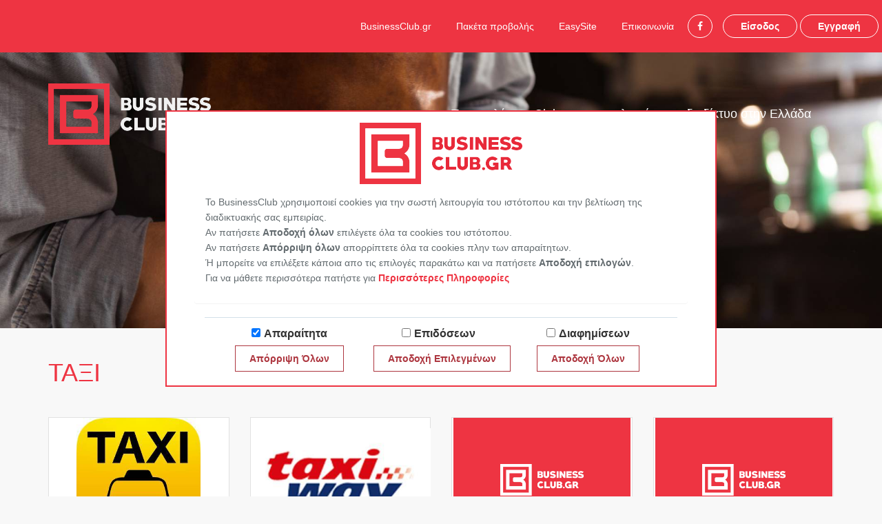

--- FILE ---
content_type: text/html; charset=UTF-8
request_url: https://businessclub.gr/category/taksi
body_size: 8185
content:
<!DOCTYPE html>
<html lang="en">
<head>
    <meta charset="utf-8">
    <meta http-equiv="X-UA-Compatible" content="IE=edge">
    <meta name="viewport" content="width=device-width, initial-scale=1">
		<meta name="description" content="Παρακάτω θα δείτε τις καταχωρίσεις για την κατηγορία ΤΑΞΙ">
		
    <meta name="keywords" content="">
		
	<title>Κατηγορία ΤΑΞΙ</title>
		
		<meta property="og:title" content="Κατηγορία ΤΑΞΙ" />	
			<meta property="og:description" content="Παρακάτω θα δείτε τις καταχωρίσεις για την κατηγορία ΤΑΞΙ" />
			<meta property="og:type" content="website" />
		
	
		
	
    <link rel="stylesheet" href="https://businessclub.gr/css/app.css">
    <link href="https://fonts.googleapis.com/css?family=Open+Sans&amp;subset=greek" rel="stylesheet">

    
    <link rel="stylesheet" type="text/css" href="https://cdn.jsdelivr.net/npm/cookieconsent@3/build/cookieconsent.min.css"/>

	<link rel="icon" type="image/png" href="https://businessclub.gr/favicon.png">
    <script>
        window.Laravel = {"csrfToken":"5532V1HN3Pg5Xypf0JjWyptdyVq6egMtE50bNm9P"}    </script>
    <script src='https://www.google.com/recaptcha/api.js'></script>
	
    <style>
    #header{
        background-image: url('../img/shoe.jpg');
    }
</style>	<!-- Google Tag Manager -->
<script>(function(w,d,s,l,i){w[l]=w[l]||[];w[l].push({'gtm.start':
new Date().getTime(),event:'gtm.js'});var f=d.getElementsByTagName(s)[0],
j=d.createElement(s),dl=l!='dataLayer'?'&l='+l:'';j.async=true;j.src=
'https://www.googletagmanager.com/gtm.js?id='+i+dl;f.parentNode.insertBefore(j,f);
})(window,document,'script','dataLayer','GTM-W75JWBB');</script>
<!-- End Google Tag Manager -->
	
</head>
<body>
<script>

    (function (i, s, o, g, r, a, m) {
        i['GoogleAnalyticsObject'] = r;
        i[r] = i[r] || function () {
            (i[r].q = i[r].q || []).push(arguments)
        }, i[r].l = 1 * new Date();
        a = s.createElement(o),
            m = s.getElementsByTagName(o)[0];
        a.async = 1;
        a.src = g;
        m.parentNode.insertBefore(a, m)
    })(window, document, 'script', 'https://www.google-analytics.com/analytics.js', 'ga');

    ga('create', 'UA-21480241-7', {
        'storage': 'none'
    });
    ga('send', 'pageview');

    /*  ga('create', 'UA-162910980-1', 'auto');
        ga('send', 'pageview');*/
	window.onload=function(){
	var cookie=getCookie("bc_cookie");
	var adsConsent=0;
		if (cookie){
			var arr=cookie.split("|");
			adsConsent=arr[3];
		}
		console.log("adsConsent:"+adsConsent);
		if (adsConsent==0) {
			jQuery(".google-banner").hide();
			jQuery(".google-banner-sidebar").hide();
			
		}
	}
    let eraseCookie = function (name) {
        document.cookie = name + '=; Max-Age=-99999999;';
    }

    let setCookie = function (name, value, days) {
        var expires = "";
        if (days) {
            var date = new Date();
            date.setTime(date.getTime() + (days * 24 * 60 * 60 * 1000));
            expires = "; expires=" + date.toUTCString();
        }
        document.cookie = name + "=" + (value || "") + expires + "; path=/";
    }

    let getCookie = function (name) {
        var nameEQ = name + "=";
        var ca = document.cookie.split(';');
        for (var i = 0; i < ca.length; i++) {
            var c = ca[i];
            while (c.charAt(0) == ' ') c = c.substring(1, c.length);
            if (c.indexOf(nameEQ) == 0) return c.substring(nameEQ.length, c.length);
        }
        return null;
    }

    /*if (getCookie("performance-consent") == "true") {
        console.log('performance checking allowed');
        window['ga-disable-UA-21480241-7'] = false;
    } else {
        console.log('no performance checking allowed');
        window['ga-disable-UA-21480241-7'] = true;
    }*/


</script>
<!-- Google Tag Manager (noscript) -->
<noscript><iframe src="https://www.googletagmanager.com/ns.html?id=GTM-W75JWBB"
height="0" width="0" style="display:none;visibility:hidden"></iframe></noscript>
<!-- End Google Tag Manager (noscript) -->

<style>
    #map {
        height: 400px; /* The height is 400 pixels */
        width: 100%; /* The width is the width of the web page */
    }

</style>

<div id="app">
        <div id="login-bar" class="text-right">
            <div class="top-right links">
            <a class="btn top-nav-link" href="https://businessclub.gr/businessclub">BusinessClub.gr</a>
            <a class="btn top-nav-link" href="https://businessclub.gr/packages">Πακέτα προβολής</a>
            <a class="btn top-nav-link" href="https://businessclub.gr/easysite">EasySite</a>
            
            <a class="btn top-nav-link" href="https://businessclub.gr/contact">Επικοινωνία</a>
            <a class="btn btn-bc btn-bc-inv btn-round" href="https://www.facebook.com/BusinessClub.gr" target="_blank"><i class="fa fa-facebook"></i></a>
            <a class="btn btn-bc btn-bc-inv" href="https://businessclub.gr/login">Είσοδος</a>
            <a class="btn btn-bc btn-bc-inv" href="https://businessclub.gr/be-a-member">Εγγραφή</a>
        </div>
    </div>
    <div id="header" class="smaller">
    <div id="header-intro">
        <div class="container">
            <div class="row">
                <div class="col-xs-12 col-sm-6 col-md-6 col-lg-6">
                    <a href="https://businessclub.gr">
                        <img src="https://businessclub.gr/img/logo.png" alt="">
                    </a>
                </div>
                <div class="col-xs-12 col-sm-6 col-md-6 col-lg-6 mt25">
                    <h4>Το μεγαλύτερο Club για επαγγελματίες στο διαδίκτυο στην Ελλάδα</h4>
                </div>
            </div>
        </div>
    </div>
</div>    <div class="container mt25 mb125">
        <div class="content_box_inner"><h1 class="content_title">ΤΑΞΙ</h1>
			<div class="mt45"></div>
			<div class="row mt15">
        					
            <div class="col-md-3">
                <div class="popular-card mb15">
					
                    <div class="popular-card-header">
						                        <a href="https://businessclub.gr/business/eyaggeloy-iwannis">
                                                            <img src="https://businessclub.gr/storage/business_40754/profile/img_584a8a384189c.jpg" class="img img-responsive centered" alt="">
                                                    </a>

                    </div>
                    <div class="popular-card-body text-left">
                        <h4>ΕΥΑΓΓΕΛΟΥ ΙΩΑΝΝΗΣ</h4>
                        <h5 style="word-break: break-all">ΟΔΗΓΟΣ ΤΑΞΙ</h5>
                        <h6>
                            <i class="fa fa-map-marker"></i>
                            -, ΛΕΡΟΣ
                        </h6>
                        <h6>
                            <i class="fa fa-phone"></i>
                            6981867963
                        </h6>
                                            </div>
                </div>
            </div>

        					
            <div class="col-md-3">
                <div class="popular-card mb15">
					
                    <div class="popular-card-header">
						                        <a href="https://businessclub.gr/business/taxi-way-radiotaksi-thessalonikis">
                                                            <img src="https://businessclub.gr/storage/business_41314/profile/img_5943ac3987ec0.jpg" class="img img-responsive centered" alt="">
                                                    </a>

                    </div>
                    <div class="popular-card-body text-left">
                        <h4>TAXI WAY ΣΥΝ. Π.Ε.</h4>
                        <h5 style="word-break: break-all">ΤΑΞΙ - ΡΑΔΙΟΤΑΞΙ</h5>
                        <h6>
                            <i class="fa fa-map-marker"></i>
                            ΟΜΗΡΟΥ 12, ΣΥΚΙΕΣ
                        </h6>
                        <h6>
                            <i class="fa fa-phone"></i>
                            2310246104, 2310214900, 2310866866, 18300
                        </h6>
                                                    <h6>
                                <i class="fa fa-link"></i>
                                <a href="http://www.taxiway.gr">www.taxiway.gr</a>
                            </h6>
                                            </div>
                </div>
            </div>

        					
            <div class="col-md-3">
                <div class="popular-card mb15">
					
                    <div class="popular-card-header">
						                        <a href="https://businessclub.gr/business/taksi">
                                                            <img src="https://businessclub.gr/img/bc_logo_500_350.png" class="img img-responsive centered" alt="">
                                                    </a>

                    </div>
                    <div class="popular-card-body text-left">
                        <h4>ΚΑΛΟΓΗΡΟΥ ΚΩΝΣΤΑΝΤΙΝΟΣ</h4>
                        <h5 style="word-break: break-all">ΤΑΞΙ ΣΥΒΟΤΑ</h5>
                        <h6>
                            <i class="fa fa-map-marker"></i>
                            ΣΥΒΟΤΑ, ΗΓΟΥΜΕΝΙΤΣΑ
                        </h6>
                        <h6>
                            <i class="fa fa-phone"></i>
                            2665093565
                        </h6>
                                            </div>
                </div>
            </div>

        					
            <div class="col-md-3">
                <div class="popular-card mb15">
					
                    <div class="popular-card-header">
						                        <a href="https://businessclub.gr/business/krassas-apostolos">
                                                            <img src="https://businessclub.gr/img/bc_logo_500_350.png" class="img img-responsive centered" alt="">
                                                    </a>

                    </div>
                    <div class="popular-card-body text-left">
                        <h4>ΚΡΑΣΣΑΣ ΑΠΟΣΤΟΛΟΣ</h4>
                        <h5 style="word-break: break-all">ΧΩΜΑΤΟΥΡΓΙΚΑ ΥΛΙΚΑ ΟΙΚΟΔΟΜΩΝ, ΑΥΤΟΚΙΝΗΤΙΣΤΗΣ</h5>
                        <h6>
                            <i class="fa fa-map-marker"></i>
                            ΑΓΙΟΣ ΜΑΜΑΣ, ΝΕΑ ΜΟΥΔΑΝΙΑ
                        </h6>
                        <h6>
                            <i class="fa fa-phone"></i>
                            2373091163
                        </h6>
                                            </div>
                </div>
            </div>

            </div>
    <div class="row mt15">
        					
            <div class="col-md-3">
                <div class="popular-card mb15">
					
                    <div class="popular-card-header">
						                        <a href="https://businessclub.gr/business/berto-sezo-armo">
                                                            <img src="https://businessclub.gr/storage/business_9172/profile/img_4b41e666857e6.jpg" class="img img-responsive centered" alt="">
                                                    </a>

                    </div>
                    <div class="popular-card-body text-left">
                        <h4>ΑΡΜΟΥΤΗΣ ΧΡΗΣΤΟΣ</h4>
                        <h5 style="word-break: break-all">ΑΝΔΡΙΚΑ ΕΝΔΥΜΑΤΑ</h5>
                        <h6>
                            <i class="fa fa-map-marker"></i>
                            ΣΟΦΟΚΛΕΟΥΣ 33, ΑΘΗΝΑ
                        </h6>
                        <h6>
                            <i class="fa fa-phone"></i>
                            2103250622
                        </h6>
                                                    <h6>
                                <i class="fa fa-link"></i>
                                <a href="http://www.armo.gr">www.armo.gr</a>
                            </h6>
                                            </div>
                </div>
            </div>

        					
            <div class="col-md-3">
                <div class="popular-card mb15">
					
                    <div class="popular-card-header">
						                        <a href="https://businessclub.gr/business/radiotaksi-gytheioy">
                                                            <img src="https://businessclub.gr/storage/business_41328/profile/img_594b81cc7b809.jpg" class="img img-responsive centered" alt="">
                                                    </a>

                    </div>
                    <div class="popular-card-body text-left">
                        <h4>ΜΕΤΑΦΟΡΙΚΟΣ ΤΟΥΡΙΣΤΙΚΟΣ ΣΥΝΕΤΑΙΡΙΣΜΟΣ ΤΑΞΙ ΓΥΘΕΙΟΥ</h4>
                        <h5 style="word-break: break-all">ΤΑΞΙ - ΡΑΔΙΟΤΑΞΙ</h5>
                        <h6>
                            <i class="fa fa-map-marker"></i>
                            ΕΥΡΥΚΛΕΟΥΣ, ΓΥΘΕΙΟ
                        </h6>
                        <h6>
                            <i class="fa fa-phone"></i>
                            2733023400
                        </h6>
                                                    <h6>
                                <i class="fa fa-link"></i>
                                <a href="http://www.taxigytheio.gr">www.taxigytheio.gr</a>
                            </h6>
                                            </div>
                </div>
            </div>

        					
            <div class="col-md-3">
                <div class="popular-card mb15">
					
                    <div class="popular-card-header">
						                        <a href="https://businessclub.gr/business/andrika-endymata-pioneer-makis-tselios-aslanis-men">
                                                            <img src="https://businessclub.gr/img/bc_logo_500_350.png" class="img img-responsive centered" alt="">
                                                    </a>

                    </div>
                    <div class="popular-card-body text-left">
                        <h4>ΝΙΚΟΛΟΠΟΥΛΟΣ ΕΥΣΤΑΘΙΟΣ</h4>
                        <h5 style="word-break: break-all">ΕΜΠΟΡΙΟ ΑΝΔΡΙΚΩΝ ΕΝΔΥΜΑΤΩΝ</h5>
                        <h6>
                            <i class="fa fa-map-marker"></i>
                            ΣΤΟΑ ΑΣΤΡΟΝ CENTER ΚΕΝΤΡΙΚΗ ΠΛΑΤΕΙΑ ΞΑΝΘΗΣ, ΞΑΝΘΗ
                        </h6>
                        <h6>
                            <i class="fa fa-phone"></i>
                            2541083333
                        </h6>
                                            </div>
                </div>
            </div>

        					
            <div class="col-md-3">
                <div class="popular-card mb15">
					
                    <div class="popular-card-header">
						                        <a href="https://businessclub.gr/business/radio-taksi-patras">
                                                            <img src="https://businessclub.gr/storage/business_41315/profile/6d099aac49269cd22d41939f2b3b890a.png" class="img img-responsive centered" alt="">
                                                    </a>

                    </div>
                    <div class="popular-card-body text-left">
                        <h4>ΜΕΤΑΦΟΡΙΚΟΣ ΤΟΥΡΙΣΤΙΚΟΣ ΣΥΝ.ΠΕ ΡΑΔΙΟΤΑΞΙ ΠΑΤΡΑΣ 18300</h4>
                        <h5 style="word-break: break-all">ΤΑΞΙ - ΡΑΔΙΟΤΑΞΙ</h5>
                        <h6>
                            <i class="fa fa-map-marker"></i>
                            ΓΛΑΥΚΟΥ 51, ΠΑΤΡΑ
                        </h6>
                        <h6>
                            <i class="fa fa-phone"></i>
                            2610326000, 2610205205
                        </h6>
                                                    <h6>
                                <i class="fa fa-link"></i>
                                <a href="http://www.taxipatras.gr">www.taxipatras.gr</a>
                            </h6>
                                            </div>
                </div>
            </div>

            </div>
    <div class="row mt15">
        					
            <div class="col-md-3">
                <div class="popular-card mb15">
					
                    <div class="popular-card-header">
						                        <a href="https://businessclub.gr/business/cosi">
                                                            <img src="https://businessclub.gr/storage/business_18939/profile/img_4a0ad01fed20d.jpg" class="img img-responsive centered" alt="">
                                                    </a>

                    </div>
                    <div class="popular-card-body text-left">
                        <h4>ΚΑΝΑΚΗΣ ΜΕΛΕΤΗΣ</h4>
                        <h5 style="word-break: break-all">ΑΝΔΡΙΚΑ &amp; ΥΠΕΡΜΕΓΕΘΗ ΕΝΔΥΜΑΤΑ</h5>
                        <h6>
                            <i class="fa fa-map-marker"></i>
                            ΤΕΛΑΜΩΝΟΣ 12, ΣΑΛΑΜΙΝΑ
                        </h6>
                        <h6>
                            <i class="fa fa-phone"></i>
                            2104654490
                        </h6>
                                            </div>
                </div>
            </div>

        					
            <div class="col-md-3">
                <div class="popular-card mb15">
					
                    <div class="popular-card-header">
						                        <a href="https://businessclub.gr/business/taksi-ntaliani">
                                                            <img src="https://businessclub.gr/storage/business_41359/profile/img_595cffe821e96.jpg" class="img img-responsive centered" alt="">
                                                    </a>

                    </div>
                    <div class="popular-card-body text-left">
                        <h4>ΝΤΑΛΙΑΝΗ ΣΤΑΜΑΤΙΑ</h4>
                        <h5 style="word-break: break-all">ΤΑΞΙ - ΡΑΔΙΟΤΑΞΙ</h5>
                        <h6>
                            <i class="fa fa-map-marker"></i>
                            ΜΕΤΑΜΟΡΦΩΣΕΩΣ 240, ΒΟΛΟΣ
                        </h6>
                        <h6>
                            <i class="fa fa-phone"></i>
                            6972002218
                        </h6>
                                            </div>
                </div>
            </div>

        					
            <div class="col-md-3">
                <div class="popular-card mb15">
					
                    <div class="popular-card-header">
						                        <a href="https://businessclub.gr/business/trust">
                                                            <img src="https://businessclub.gr/storage/business_20993/profile/img_4a422d1606662.jpg" class="img img-responsive centered" alt="">
                                                    </a>

                    </div>
                    <div class="popular-card-body text-left">
                        <h4>ΑΒΑΚΙΑΝ ΜΟΥΡΑΤ</h4>
                        <h5 style="word-break: break-all">ΕΝΔΥΜΑΤΑ ΑΝΔΡΙΚΑ &amp; ΥΠΕΡΜΕΓΕΘΗ</h5>
                        <h6>
                            <i class="fa fa-map-marker"></i>
                            ΕΛ. ΒΕΝΙΖΕΛΟΥ 181, ΚΕΡΑΤΣΙΝΙ
                        </h6>
                        <h6>
                            <i class="fa fa-phone"></i>
                            2104612921
                        </h6>
                                                    <h6>
                                <i class="fa fa-link"></i>
                                <a href="http://www.trustxxl.gr">www.trustxxl.gr</a>
                            </h6>
                                            </div>
                </div>
            </div>

        					
            <div class="col-md-3">
                <div class="popular-card mb15">
					
                    <div class="popular-card-header">
						                        <a href="https://businessclub.gr/business/taxometriki">
                                                            <img src="https://businessclub.gr/storage/business_13367/profile/img_4b422a33cc546.jpg" class="img img-responsive centered" alt="">
                                                    </a>

                    </div>
                    <div class="popular-card-body text-left">
                        <h4>ΧΑΣΑΠΗ ΑΦΟΙ Ο.Ε.</h4>
                        <h5 style="word-break: break-all">ΤΑΧΟΓΡΑΦΟΙ, ΤΑΞΙΜΕΤΡΑ, ΚΟΝΤΕΡ, ΚΟΦΤΕΣ, ΜΕΤΡΗΤΕΣ</h5>
                        <h6>
                            <i class="fa fa-map-marker"></i>
                            ΜΟΝΑΣΤΗΡΙΟΥ 49, ΕΛΕΥΘΕΡΙΟ
                        </h6>
                        <h6>
                            <i class="fa fa-phone"></i>
                            2310760494
                        </h6>
                                            </div>
                </div>
            </div>

            </div>
    <div class="row mt15">
        					
            <div class="col-md-3">
                <div class="popular-card mb15">
					
                    <div class="popular-card-header">
						                        <a href="https://businessclub.gr/business/nitsis">
                                                            <img src="https://businessclub.gr/storage/business_25083/profile/img_4ae9e8d938541.jpg" class="img img-responsive centered" alt="">
                                                    </a>

                    </div>
                    <div class="popular-card-body text-left">
                        <h4>ΝΙΤΣΗΣ ΒΑΣΙΛΕΙΟΣ</h4>
                        <h5 style="word-break: break-all">ΑΝΔΡΙΚΑ ΕΤΟΙΜΑ ΕΝΔΥΜΑΤΑ</h5>
                        <h6>
                            <i class="fa fa-map-marker"></i>
                            ΛΟΓΑΧΟΥ ΠΑΣΣΙΑ 7, ΑΡΙΔΑΙΑ
                        </h6>
                        <h6>
                            <i class="fa fa-phone"></i>
                            2384021229
                        </h6>
                                            </div>
                </div>
            </div>

            </div>
			
			
        </div>
    </div>
    <div class="mb125">&nbsp;</div>
    <div class="mb125">&nbsp;</div>
    <div id="footer">
    <div class="container">
        <div class="row">
            <div class="col-xs-12 col-sm-4 col-md-4 col-lg-4">
                <h4>ΕΡΓΑΛΕΙΑ</h4>
                <ul class="list-unstyled">
                    
                    <li><a href="https://businessclub.gr/login">Είσοδος Μελών</a></li>
                    <li><a href="https://businessclub.gr/be-a-member">Εγγραφή</a></li>
                    <li><a href="https://businessclub.gr/password/reset">Ανανέωση Κωδικού</a></li>

                </ul>
            </div>
            <div class="col-xs-12 col-sm-3 col-md-3 col-lg-3 col-sm-offset-1">
                <h4>BUSINESSCLUB.GR</h4>
                <ul class="list-unstyled">
					 <li><a href="https://businessclub.gr/categories">Κατηγορίες</a></li>
                    <li><a href="https://businessclub.gr/contact">Επικοινωνία</a></li>
                    <li><a href="https://businessclub.gr/terms">Όροι Χρήσης</a></li>
                    <li><a href="https://businessclub.gr/cookies">Πολιτική Χρήσης Cookies</a></li>
                    <li><a href="https://businessclub.gr/data-protection">Πολιτική Προστασίας Δεδομένων</a></li>
                    
                </ul>
            </div>
            <div class="col-xs-12 col-sm-2 col-md-2 col-lg-2 col-sm-offset-2">
                <h4>ΥΠΗΡΕΣΙΕΣ</h4>
                <ul class="list-unstyled">
                    <li><a href="https://businessclub.gr/packages">Πακέτα προβολής</a></li>
                    <li><a href="https://businessclub.gr/easysite">EasySite</a></li>
                    
                </ul>
            </div>
        </div>
        <hr class="long">
        

        <div class="row">
            <div class="col-xs-12 col-sm-12 col-md-12 col-lg-12 text-center">
                <a href="https://businessclub.gr"><img src="https://businessclub.gr/img/logo_sm.png" class="mb25" alt="businessclub logo"></a>
                <hr class="discreet">
                <p>Copyright &copy; 2026 BusinessClub.gr | All rights reserved</p>
            </div>
        </div>
    </div>
</div>    <div id="cookies2">
	<div class="container">
		<div class="row">
			<div class="panel">
				<div class="pannel-header mt15"><img src="https://businessclub.gr/img/logo-red.png" width="236" height="89" alt="logo"/></div>
				<div class="panel-body">
				
				<p>To BusinessClub χρησιμοποιεί cookies για την σωστή λειτουργία του ιστότοπου και την βελτίωση της διαδικτυακής σας εμπειρίας.<br/>
				Αν πατήσετε <strong>Αποδοχή όλων</strong> επιλέγετε όλα τα cookies του ιστότοπου.<br/>
				Αν πατήσετε <strong>Απόρριψη όλων</strong> απορρίπτετε όλα τα cookies πλην των απαραίτητων.<br/>
				Ή μπορείτε να επιλέξετε κάποια απο τις επιλογές παρακάτω και να πατήσετε <strong>Αποδοχή επιλογών</strong>.<br/>
				Για να μάθετε περισσότερα πατήστε για <a class="more">Περισσότερες Πληροφορίες</a></p>
				
				</div>
				<div class="panel-terms">
					<div class="mb15">
						<strong>Τα cookies είναι μικρά αρχεία κειμένου τα οποία μια ιστοσελίδα αποθηκεύει στον υπολογιστή σας όταν την επισκέπτεστε. <br>
                            Με τον τρόπο αυτό, η ιστοσελίδα θυμάται τις ενέργειες και τις προτιμήσεις σας για ένα χρονικό διάστημα,
                            κι έτσι δεν χρειάζεται να τις εισάγετε κάθε φορά που την επισκέπτεστε.
                        </strong>
                    </div>
                    <hr>
                    <h4 class="panel-title">
                        Είδη cookies του BusinessClub.gr:
                    </h4>


                    <div class="clearfix mt15">
                        <a data-toggle="collapse" href="#collapse1">Απολύτως απαραίτητα cookies και cookies λειτουργικότητας </a>
                             <div id="collapse1" class="collapse">
									<div class="row">
                                        <div class="col-sm-10 col-xs-12">
                                            <p>Τα απολύτως απαραίτητα cookies επιτρέπουν την περιήγηση στον ιστότοπο για την χρήση λειτουργιών του και δεν αποθηκεύουν πληροφορίες οι οποίες μπορούν
                                               να χρησιμοποιηθούν για λόγους διαφήμισης ή ταυτοποίησης. Ο λόγος χρήσης τους είναι για να θυμόμαστε πληροφορίες που έχετε εισάγει σε φόρμες ή για να
                                               αναγνωρίσουμε την είσοδό σας στην ιστοσελίδα. Χωρίς αυτά δεν μπορούμε να εγγυηθούμε την ασφαλή περιήγηση και λειτουργικότητα της ιστοσελίδας
                                               μας. <strong>Η αποδοχή αυτών των cookies είναι απολύτως απαραίτητη για την χρήση της ιστοσελίδας και δεν μπορούν να απενεργοποιηθούν.</strong> Τα cookies
                                               λειτουργικότητας
                                               χρησιμοποιούνται για την παροχή υπηρεσιών ή για να θυμόμαστε ρυθμίσεις σχετικές με την επίσκεψή σας, όπως για το αν έχετε κάνει logged in στην
                                               ιστοσελίδα
                                               μας ή αν έχετε επισκεφθεί ξανά την ιστοσελίδα από αυτήν την συσκευή. </p>

                                        </div>
                                        
                                    </div>

									<div class="row hidden-xs">
                                        <div class="col-sm-12">
                                            <table class="table table-hover">
                                               <thead>
                                                    <tr>
                                                        <th>
                                                            Ονομασία
                                                        </th>
                                                        <th>
                                                            Διάρκεια λειτουργίας
                                                        </th>
                                                        <th>
                                                            Υπεύθυνος Επεξεργασίας
                                                        </th>
                                                        <th>
                                                            Αποδέκτες
                                                        </th>
                                                    </tr>
                                                 </thead>
                                                 <tbody>
                                                    <tr>
                                                        <td>businessclubgr_session</td>
                                                        <td>2 ώρες</td>
                                                        <td>το cookie αυτό δεν επεξεργάζεται</td>
                                                        <td>ιστοσελίδα BusinessClub.gr</td>
                                                    </tr>
                                                    <tr>
                                                        <td>XSRF-TOKEN</td>
                                                        <td>Ανανεώνεται σε κάθε φόρτωση σελίδας</td>
                                                        <td>το cookie αυτό δεν επεξεργάζεται</td>
                                                        <td>ιστοσελίδα BusinessClub.gr</td>
                                                    </tr>
                                                    <tr>
                                                        <td>performance-consent</td>
                                                        <td>6 μήνες</td>
                                                        <td>το cookie αυτό δεν επεξεργάζεται</td>
                                                        <td>ιστοσελίδα BusinessClub.gr</td>
                                                    </tr>
                                                </tbody>
                                            </table>
                                        </div>
                                    </div>

									
                                    <div class="row hidden-lg hidden-md">
                                         <div class="col-xs-12">
                                             <table class="table table-hover mt15 table-bordered">
                                                <tr>
                                                    <th>
                                                       Ονομασία
													</th>
													<td>businessclubgr_session</td>
                                                </tr>
                                                <tr>
                                                    <th>
														Διάρκεια λειτουργίας
                                                    </th>
                                                        <td>2 ώρες</td>
                                                </tr>
                                                <tr>
                                                        <th>
                                                            Υπεύθυνος Επεξεργασίας
                                                        </th>
                                                        <td>το cookie αυτό δεν επεξεργάζεται</td>
                                                </tr>
                                                <tr>
													<th>
                                                        Αποδέκτες
                                                    </th>
                                                    <td>ιστοσελίδα BusinessClub.gr</td>
                                                </tr>
                                            </table>
                                            <table class="table table-hover mt15 table-bordered">
                                                <tr>
                                                    <th>
                                                        Ονομασία
                                                    </th>
                                                    <td>XSRF-TOKEN</td>
                                                </tr>
                                                <tr>
                                                    <th>
														Διάρκεια λειτουργίας
                                                    </th>
                                                        <td>Ανανεώνεται σε κάθε φόρτωση σελίδας</td>
                                                </tr>
                                                <tr>
													<th>
                                                        Υπεύθυνος Επεξεργασίας
                                                    </th>
                                                    <td>το cookie αυτό δεν επεξεργάζεται</td>
                                                </tr>
                                                <tr>
                                                <th>
                                                    Αποδέκτες
                                                </th>
                                                    <td>ιστοσελίδα BusinessClub.gr</td>
                                                </tr>
                                            </table>
                                            <table class="table table-hover mt15 table-bordered">
                                                <tr>
                                                    <th>
                                                       Ονομασία
                                                    </th>
                                                    <td>performance-consent</td>
                                                </tr>
                                                <tr>
                                                    <th>
                                                       Διάρκεια λειτουργίας
                                                     </th>
                                                     <td>6 μήνες</td>
                                                </tr>
                                                <tr>
                                                    <th>
                                                        Υπεύθυνος Επεξεργασίας
                                                    </th>
                                                    <td>το cookie αυτό δεν επεξεργάζεται</td>
                                                </tr>
                                                <tr>
                                                    <th>
                                                        Αποδέκτες
                                                    </th>
                                                    <td>ιστοσελίδα BusinessClub.gr</td>
                                                </tr>

                                            </table>
                                        </div>
                                    </div>
                                    


                                    </div>
                                </div>

                                <div class="clearfix mt15">
                                    <a data-toggle="collapse" href="#collapse2">Cookies επιδόσεων</a>
                                    <div id="collapse2" class="collapse">
                                        <div class="row">
                                            <div class="col-sm-10 col-xs-12">
                                                <p>Τα cookies επιδόσεων συλλέγουν πληροφορίες σχετικά με την χρήση της ιστοσελίδας μας από εσάς, όπως σελίδες που επισκεφθήκατε κι αν υπήρξε οποιοδήποτε
                                                    σφάλμα
                                                    στην περιήγησή σας. Τα cookies αυτά δεν συλλέγουν προσωποποιημένες πληροφορίες και χρησιμοποιούνται για την βελτίωση της λειτουργίας της ιστοσελίδας
                                                    και
                                                    της
                                                    αποδοτικότητάς της. </p>
                                            </div>
                                           
                                        </div>
                                        <div class="row hidden-xs">
                                            <div class="col-sm-12">
                                                <table class="table table-hover">
                                                    <thead>
                                                    <tr>
                                                        <th>
                                                            Ονομασία
                                                        </th>
                                                        <th>
                                                            Διάρκεια λειτουργίας
                                                        </th>
                                                        <th>
                                                            Υπεύθυνος Επεξεργασίας
                                                        </th>
                                                        <th>
                                                            Αποδέκτες
                                                        </th>
                                                    </tr>
                                                    </thead>
                                                    <tbody>
                                                    <tr>
                                                        <td>_gid</td>
                                                        <td>1 μέρα</td>
                                                        <td>google</td>
                                                        <td>google</td>
                                                    </tr>
                                                    <tr>
                                                        <td>_gat</td>
                                                        <td>1 μέρα</td>
                                                        <td>google</td>
                                                        <td>google</td>
                                                    </tr>
                                                    <tr>
                                                        <td>_ga</td>
                                                        <td>1 μέρα</td>
                                                        <td>google</td>
                                                        <td>google</td>
                                                    </tr>
                                                    </tbody>
                                                </table>
                                            </div>
                                        </div>

                                        
                                        <div class="row hidden-md hidden-sm hidden-lg">
                                            <div class="col-xs-12">
                                                <table class="table table-hover table-bordered mt15">
                                                    <tr>
                                                        <th>
                                                            Ονομασία
                                                        </th>
                                                        <td>_gid</td>
                                                    </tr>
                                                    <tr>
                                                        <th>
                                                            Διάρκεια λειτουργίας
                                                        </th>
                                                        <td>1 μέρα</td>
                                                    </tr>
                                                    <tr>
                                                        <th>
                                                            Υπεύθυνος Επεξεργασίας
                                                        </th>
                                                        <td>google</td>
                                                    </tr>
                                                    <tr>
                                                        <th>
                                                            Αποδέκτες
                                                        </th>
                                                        <td>google</td>
                                                    </tr>
                                                </table>
                                                <table class="table table-hover table-bordered mt15">
                                                    <tr>
                                                        <th>
                                                            Ονομασία
                                                        </th>
                                                        <td>_gat</td>
                                                    </tr>
                                                    <tr>
                                                        <th>
                                                            Διάρκεια λειτουργίας
                                                        </th>
                                                        <td>1 μέρα</td>
                                                    </tr>
                                                    <tr>
                                                        <th>
                                                            Υπεύθυνος Επεξεργασίας
                                                        </th>
                                                        <td>google</td>
                                                    </tr>
                                                    <tr>
                                                        <th>
                                                            Αποδέκτες
                                                        </th>
                                                        <td>google</td>
                                                    </tr>
                                                </table>
                                                <table class="table table-hover table-bordered mt15">
                                                    <tr>
                                                        <th>
                                                            Ονομασία
                                                        </th>
                                                        <td>_ga</td>
                                                    </tr>
                                                    <tr>
                                                        <th>
                                                            Διάρκεια λειτουργίας
                                                        </th>
                                                        <td>1 μέρα</td>
                                                    </tr>
                                                    <tr>
                                                        <th>
                                                            Υπεύθυνος Επεξεργασίας
                                                        </th>
                                                        <td>google</td>
                                                    </tr>
                                                    <tr>
                                                        <th>
                                                            Αποδέκτες
                                                        </th>
                                                        <td>google</td>
                                                    </tr>
                                                </table>
                                            </div>
                                        </div>
                                        
                                    </div>
                                </div>
								
								
								
								
								<div class="clearfix mt15">
                                     <a data-toggle="collapse" href="#collapse3">Cookies Στόχευσης/ Διαφήμισης </a>
                                     <div id="collapse3" class="collapse">
                                         <div class="row">
                                             <div class="col-sm-10 col-xs-12">
                                                 <p>Τα cookies αυτά προέρχονται από τρίτους service providers και αφορούν λειτουργικότητες (ή λειτουργίες), όπως like και share buttons. Τα cookies αυτά
                                                     συνδέουν το
                                                     site μας με social media, όπως facebook, LinkedIn κ.α., τα οποία μπορεί να συλλέξουν πληροφορίες για την επίσκεψή σας στην ιστοσελίδα μας και να σας
                                                     παρουσιάσουν στοχευμένες διαφημιστικές ενέργειες. Τέλος, τα cookies αυτά χρησιμοποιούνται για τον προσδιορισμό της καμπάνιας ή προσφοράς και τον
                                                     καθορισμό των
                                                     ηλεκτρονικών καναλιών marketing και συνεργατών που σας προώθησαν στο site μας. </p>
                                             </div>
                                         </div>
                                         <div class="row hidden-xs">
                                             <div class="col-xs-12">
                                                 <table class="table table-hover">
                                                     <thead>
                                                     <tr>
                                                         <th>
                                                             Ονομασία
                                                         </th>
                                                         <th>
                                                             Διάρκεια λειτουργίας
                                                         </th>
                                                         <th>
                                                             Υπεύθυνος Επεξεργασίας
                                                         </th>
                                                         <th>
                                                             Αποδέκτες
                                                         </th>
                                                     </tr>
                                                     </thead>
                                                     <tbody>
                                                     <tr>
                                                         <td>ad_session</td>
                                                         <td>6 μήνες</td>
                                                         <td>microbase</td>
                                                         <td>microbase</td>
                                                     </tr>
                                                     <tr>
                                                         <td>ad_session</td>
                                                         <td>6 μήνες</td>
                                                         <td>microbase</td>
                                                         <td>microbase</td>
                                                     </tr>
                                                     <tr>
                                                         <td>ad_session</td>
                                                         <td>6 μήνες</td>
                                                         <td>microbase</td>
                                                         <td>microbase</td>
                                                     </tr>
                                                     </tbody>
                                                 </table>
                                             </div>
                                         </div>
										  
                                        <div class="row hidden-md hidden-sm hidden-lg">
                                            <div class="col-xs-12">
                                                <table class="table table-hover table-bordered mt15">
                                                    <tr>
                                                        <th>
                                                            Ονομασία
                                                        </th>
                                                        <td>ad_session</td>
                                                    </tr>
                                                    <tr>
                                                        <th>
                                                            Διάρκεια λειτουργίας
                                                        </th>
                                                        <td>1 μέρα</td>
                                                    </tr>
                                                    <tr>
                                                        <th>
                                                            Υπεύθυνος Επεξεργασίας
                                                        </th>
                                                        <td>microbase</td>
                                                    </tr>
                                                    <tr>
                                                        <th>
                                                            Αποδέκτες
                                                        </th>
                                                        <td>microbase</td>
                                                    </tr>
                                                </table>
                                                <table class="table table-hover table-bordered mt15">
                                                    <tr>
                                                        <th>
                                                            Ονομασία
                                                        </th>
                                                        <td>ad_session</td>
                                                    </tr>
                                                    <tr>
                                                        <th>
                                                            Διάρκεια λειτουργίας
                                                        </th>
                                                        <td>6 μήνες</td>
                                                    </tr>
                                                    <tr>
                                                        <th>
                                                            Υπεύθυνος Επεξεργασίας
                                                        </th>
                                                        <td>microbase</td>
                                                    </tr>
                                                    <tr>
                                                        <th>
                                                            Αποδέκτες
                                                        </th>
                                                        <td>microbase</td>
                                                    </tr>
                                                </table>
                                                <table class="table table-hover table-bordered mt15">
                                                    <tr>
                                                        <th>
                                                            Ονομασία
                                                        </th>
                                                        <td>ad_session</td>
                                                    </tr>
                                                    <tr>
                                                        <th>
                                                            Διάρκεια λειτουργίας
                                                        </th>
                                                        <td>6 μήνεςα</td>
                                                    </tr>
                                                    <tr>
                                                        <th>
                                                            Υπεύθυνος Επεξεργασίας
                                                        </th>
                                                        <td>microbase</td>
                                                    </tr>
                                                    <tr>
                                                        <th>
                                                            Αποδέκτες
                                                        </th>
                                                        <td>microbase</td>
                                                    </tr>
                                                </table>
                                            </div>
                                        </div>
                                        
                                    </div>
                                </div>
										 
										 
                                     </div>
                                 </div>
								
				
				</div>
				<div class="panel-footer">
					<div class="input-container">
						<div class="column"><input type="checkbox" name="required" id="input_required" value="1" checked /><label>Απαραίτητα</label></div>
						<div class="column"><input type="checkbox" name="performance" id="input_performance" value="1" /><label>Επιδόσεων</label></div>
						<div class="column"><input type="checkbox" name="ads" id="input_ads" value="1" /><label>Διαφημίσεων</label></div>
					</div>
					<div class="buttons=container">
						<div class="column"><input type="button" name="reject_all" id="reject_all" value="Απόρριψη Όλων" class="button"/></div>
						<div class="column"><input type="button" name="accept_selected" id="accept_selected" value="Αποδοχή Επιλεγμένων" class="button" /></div>
						<div class="column"><input type="button" name="accept_all" id="accept_all" value="Αποδοχή Όλων" class="button" /></div>
						
						
					</div>
				</div>
			
			</div>
		
		</div>

	</div>
</div>
<div id="cookies_fixed">
<i class="fa fa-gear"></i><span class="privacy">Απόρρητο</span>
</div>
</div>
<script src="https://businessclub.gr/js/app.js"></script>
<script>


    $(function () {


        $('#open-cookies').on('click', function () {
            $("#cookies").fadeIn(200);
            if (getCookie("performance-consent") == 'true') {
                $('#performance-checkbox').prop('checked', 'checked');
            }
            console.log(getCookie("performance-consent"));
        });


        if (getCookie("performance-consent") == null) {
            console.log('not found');
            $("#cookies").fadeIn(200);
        }

        $('#no-consent').on('click', function () {
            setCookie('performance-consent', 'false', 180);
            $('#cookies').fadeOut(200);
        })

        $('#consent-all').on('click', function () {
            setCookie('performance-consent', 'true', 180);
            $('#cookies').fadeOut(200);
        })

        $('#consent-save').on('click', function () {
            if ($("#performance-checkbox").prop('checked')) {
                setCookie('performance-consent', 'true', 180);
            } else {
                setCookie('performance-consent', 'false', 180);
            }
            $('#cookies').fadeOut(200);
        })

        $("#performance-checkbox").change(function () {
            if (this.checked) {
                setCookie('performance-consent', 'true', 180);
            } else {
                eraseCookie('performance-consent');
            }
        });
		
	
	if ($(".categories-container").length>0){
		
		$(".categories-container").on('shown.bs.collapse', function () {
		
			var maxHeight=0;
			console.log("shown");
		
			$(".categories .category").each(function(idx){
				var h=$(this).height();
				if (h>maxHeight) maxHeight=h;
				console.log("height:"+h);
				});	
			if ($( window ).width()>990){
				if (maxHeight>0) $(".categories .category").height(maxHeight);
			}
			
		});
		
		
		
		
	}

});

</script>


<noscript>
<div style="display:none;">
<img src="//pixel.quantserve.com/pixel/p-CZHwukKVv41Ew.gif" border="0" height="1" width="1" alt="Quantcast"/>
</div>
</noscript>
<!-- End Quantcast tag -->
--}}
</body>
</html>

